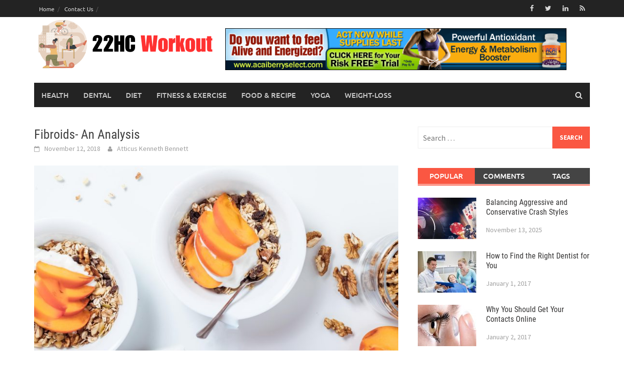

--- FILE ---
content_type: text/html; charset=UTF-8
request_url: http://www.22hcworkout.com/fibroids-an-analysis/
body_size: 47871
content:
<!DOCTYPE html>
<html lang="en-US">
<head>
<meta charset="UTF-8">
<meta name="viewport" content="width=device-width, initial-scale=1">
<link rel="profile" href="http://gmpg.org/xfn/11">
<link rel="pingback" href="http://www.22hcworkout.com/xmlrpc.php">
<title>Fibroids- An Analysis - 22HC Workout</title>
<meta name="description" content="One of the most common tumors that affect women is the fibroids. Also known as uterine myomas, it occurs in the reproductive system of females. Most cases of these tumors remain undiagnosed. Women in the childbearing age who are in the reproductive age group can have this problem. Even the&hellip;">
<meta name="robots" content="index, follow">
<meta name="googlebot" content="index, follow, max-snippet:-1, max-image-preview:large, max-video-preview:-1">
<meta name="bingbot" content="index, follow, max-snippet:-1, max-image-preview:large, max-video-preview:-1">
<link rel="canonical" href="http://www.22hcworkout.com/fibroids-an-analysis/">
<meta property="og:url" content="http://www.22hcworkout.com/fibroids-an-analysis/">
<meta property="og:site_name" content="22HC Workout">
<meta property="og:locale" content="en_US">
<meta property="og:type" content="article">
<meta property="article:author" content="">
<meta property="article:publisher" content="">
<meta property="article:section" content="Health">
<meta property="og:title" content="Fibroids- An Analysis - 22HC Workout">
<meta property="og:description" content="One of the most common tumors that affect women is the fibroids. Also known as uterine myomas, it occurs in the reproductive system of females. Most cases of these tumors remain undiagnosed. Women in the childbearing age who are in the reproductive age group can have this problem. Even the&hellip;">
<meta property="og:image" content="http://www.22hcworkout.com/wp-content/uploads/2023/07/pexels-alexander-mils-2103949-1-scaled.jpg">
<meta property="og:image:width" content="2560">
<meta property="og:image:height" content="1707">
<meta property="fb:pages" content="">
<meta property="fb:admins" content="">
<meta property="fb:app_id" content="">
<meta name="twitter:card" content="summary">
<meta name="twitter:site" content="">
<meta name="twitter:creator" content="">
<meta name="twitter:title" content="Fibroids- An Analysis - 22HC Workout">
<meta name="twitter:description" content="One of the most common tumors that affect women is the fibroids. Also known as uterine myomas, it occurs in the reproductive system of females. Most cases of these tumors remain undiagnosed. Women in the childbearing age who are in the reproductive age group can have this problem. Even the&hellip;">
<meta name="twitter:image" content="http://www.22hcworkout.com/wp-content/uploads/2023/07/pexels-alexander-mils-2103949-1-1024x683.jpg">
<link rel="alternate" type="application/rss+xml" title="22HC Workout &raquo; Feed" href="http://www.22hcworkout.com/feed/" />
<link rel="alternate" type="application/rss+xml" title="22HC Workout &raquo; Comments Feed" href="http://www.22hcworkout.com/comments/feed/" />
<script type="text/javascript">
/* <![CDATA[ */
window._wpemojiSettings = {"baseUrl":"https:\/\/s.w.org\/images\/core\/emoji\/15.0.3\/72x72\/","ext":".png","svgUrl":"https:\/\/s.w.org\/images\/core\/emoji\/15.0.3\/svg\/","svgExt":".svg","source":{"concatemoji":"http:\/\/www.22hcworkout.com\/wp-includes\/js\/wp-emoji-release.min.js?ver=6.5.7"}};
/*! This file is auto-generated */
!function(i,n){var o,s,e;function c(e){try{var t={supportTests:e,timestamp:(new Date).valueOf()};sessionStorage.setItem(o,JSON.stringify(t))}catch(e){}}function p(e,t,n){e.clearRect(0,0,e.canvas.width,e.canvas.height),e.fillText(t,0,0);var t=new Uint32Array(e.getImageData(0,0,e.canvas.width,e.canvas.height).data),r=(e.clearRect(0,0,e.canvas.width,e.canvas.height),e.fillText(n,0,0),new Uint32Array(e.getImageData(0,0,e.canvas.width,e.canvas.height).data));return t.every(function(e,t){return e===r[t]})}function u(e,t,n){switch(t){case"flag":return n(e,"\ud83c\udff3\ufe0f\u200d\u26a7\ufe0f","\ud83c\udff3\ufe0f\u200b\u26a7\ufe0f")?!1:!n(e,"\ud83c\uddfa\ud83c\uddf3","\ud83c\uddfa\u200b\ud83c\uddf3")&&!n(e,"\ud83c\udff4\udb40\udc67\udb40\udc62\udb40\udc65\udb40\udc6e\udb40\udc67\udb40\udc7f","\ud83c\udff4\u200b\udb40\udc67\u200b\udb40\udc62\u200b\udb40\udc65\u200b\udb40\udc6e\u200b\udb40\udc67\u200b\udb40\udc7f");case"emoji":return!n(e,"\ud83d\udc26\u200d\u2b1b","\ud83d\udc26\u200b\u2b1b")}return!1}function f(e,t,n){var r="undefined"!=typeof WorkerGlobalScope&&self instanceof WorkerGlobalScope?new OffscreenCanvas(300,150):i.createElement("canvas"),a=r.getContext("2d",{willReadFrequently:!0}),o=(a.textBaseline="top",a.font="600 32px Arial",{});return e.forEach(function(e){o[e]=t(a,e,n)}),o}function t(e){var t=i.createElement("script");t.src=e,t.defer=!0,i.head.appendChild(t)}"undefined"!=typeof Promise&&(o="wpEmojiSettingsSupports",s=["flag","emoji"],n.supports={everything:!0,everythingExceptFlag:!0},e=new Promise(function(e){i.addEventListener("DOMContentLoaded",e,{once:!0})}),new Promise(function(t){var n=function(){try{var e=JSON.parse(sessionStorage.getItem(o));if("object"==typeof e&&"number"==typeof e.timestamp&&(new Date).valueOf()<e.timestamp+604800&&"object"==typeof e.supportTests)return e.supportTests}catch(e){}return null}();if(!n){if("undefined"!=typeof Worker&&"undefined"!=typeof OffscreenCanvas&&"undefined"!=typeof URL&&URL.createObjectURL&&"undefined"!=typeof Blob)try{var e="postMessage("+f.toString()+"("+[JSON.stringify(s),u.toString(),p.toString()].join(",")+"));",r=new Blob([e],{type:"text/javascript"}),a=new Worker(URL.createObjectURL(r),{name:"wpTestEmojiSupports"});return void(a.onmessage=function(e){c(n=e.data),a.terminate(),t(n)})}catch(e){}c(n=f(s,u,p))}t(n)}).then(function(e){for(var t in e)n.supports[t]=e[t],n.supports.everything=n.supports.everything&&n.supports[t],"flag"!==t&&(n.supports.everythingExceptFlag=n.supports.everythingExceptFlag&&n.supports[t]);n.supports.everythingExceptFlag=n.supports.everythingExceptFlag&&!n.supports.flag,n.DOMReady=!1,n.readyCallback=function(){n.DOMReady=!0}}).then(function(){return e}).then(function(){var e;n.supports.everything||(n.readyCallback(),(e=n.source||{}).concatemoji?t(e.concatemoji):e.wpemoji&&e.twemoji&&(t(e.twemoji),t(e.wpemoji)))}))}((window,document),window._wpemojiSettings);
/* ]]> */
</script>
<style id='wp-emoji-styles-inline-css' type='text/css'>

	img.wp-smiley, img.emoji {
		display: inline !important;
		border: none !important;
		box-shadow: none !important;
		height: 1em !important;
		width: 1em !important;
		margin: 0 0.07em !important;
		vertical-align: -0.1em !important;
		background: none !important;
		padding: 0 !important;
	}
</style>
<link rel='stylesheet' id='wp-block-library-css' href='http://www.22hcworkout.com/wp-includes/css/dist/block-library/style.min.css?ver=6.5.7' type='text/css' media='all' />
<style id='wp-block-library-theme-inline-css' type='text/css'>
.wp-block-audio figcaption{color:#555;font-size:13px;text-align:center}.is-dark-theme .wp-block-audio figcaption{color:#ffffffa6}.wp-block-audio{margin:0 0 1em}.wp-block-code{border:1px solid #ccc;border-radius:4px;font-family:Menlo,Consolas,monaco,monospace;padding:.8em 1em}.wp-block-embed figcaption{color:#555;font-size:13px;text-align:center}.is-dark-theme .wp-block-embed figcaption{color:#ffffffa6}.wp-block-embed{margin:0 0 1em}.blocks-gallery-caption{color:#555;font-size:13px;text-align:center}.is-dark-theme .blocks-gallery-caption{color:#ffffffa6}.wp-block-image figcaption{color:#555;font-size:13px;text-align:center}.is-dark-theme .wp-block-image figcaption{color:#ffffffa6}.wp-block-image{margin:0 0 1em}.wp-block-pullquote{border-bottom:4px solid;border-top:4px solid;color:currentColor;margin-bottom:1.75em}.wp-block-pullquote cite,.wp-block-pullquote footer,.wp-block-pullquote__citation{color:currentColor;font-size:.8125em;font-style:normal;text-transform:uppercase}.wp-block-quote{border-left:.25em solid;margin:0 0 1.75em;padding-left:1em}.wp-block-quote cite,.wp-block-quote footer{color:currentColor;font-size:.8125em;font-style:normal;position:relative}.wp-block-quote.has-text-align-right{border-left:none;border-right:.25em solid;padding-left:0;padding-right:1em}.wp-block-quote.has-text-align-center{border:none;padding-left:0}.wp-block-quote.is-large,.wp-block-quote.is-style-large,.wp-block-quote.is-style-plain{border:none}.wp-block-search .wp-block-search__label{font-weight:700}.wp-block-search__button{border:1px solid #ccc;padding:.375em .625em}:where(.wp-block-group.has-background){padding:1.25em 2.375em}.wp-block-separator.has-css-opacity{opacity:.4}.wp-block-separator{border:none;border-bottom:2px solid;margin-left:auto;margin-right:auto}.wp-block-separator.has-alpha-channel-opacity{opacity:1}.wp-block-separator:not(.is-style-wide):not(.is-style-dots){width:100px}.wp-block-separator.has-background:not(.is-style-dots){border-bottom:none;height:1px}.wp-block-separator.has-background:not(.is-style-wide):not(.is-style-dots){height:2px}.wp-block-table{margin:0 0 1em}.wp-block-table td,.wp-block-table th{word-break:normal}.wp-block-table figcaption{color:#555;font-size:13px;text-align:center}.is-dark-theme .wp-block-table figcaption{color:#ffffffa6}.wp-block-video figcaption{color:#555;font-size:13px;text-align:center}.is-dark-theme .wp-block-video figcaption{color:#ffffffa6}.wp-block-video{margin:0 0 1em}.wp-block-template-part.has-background{margin-bottom:0;margin-top:0;padding:1.25em 2.375em}
</style>
<style id='classic-theme-styles-inline-css' type='text/css'>
/*! This file is auto-generated */
.wp-block-button__link{color:#fff;background-color:#32373c;border-radius:9999px;box-shadow:none;text-decoration:none;padding:calc(.667em + 2px) calc(1.333em + 2px);font-size:1.125em}.wp-block-file__button{background:#32373c;color:#fff;text-decoration:none}
</style>
<style id='global-styles-inline-css' type='text/css'>
body{--wp--preset--color--black: #000000;--wp--preset--color--cyan-bluish-gray: #abb8c3;--wp--preset--color--white: #ffffff;--wp--preset--color--pale-pink: #f78da7;--wp--preset--color--vivid-red: #cf2e2e;--wp--preset--color--luminous-vivid-orange: #ff6900;--wp--preset--color--luminous-vivid-amber: #fcb900;--wp--preset--color--light-green-cyan: #7bdcb5;--wp--preset--color--vivid-green-cyan: #00d084;--wp--preset--color--pale-cyan-blue: #8ed1fc;--wp--preset--color--vivid-cyan-blue: #0693e3;--wp--preset--color--vivid-purple: #9b51e0;--wp--preset--gradient--vivid-cyan-blue-to-vivid-purple: linear-gradient(135deg,rgba(6,147,227,1) 0%,rgb(155,81,224) 100%);--wp--preset--gradient--light-green-cyan-to-vivid-green-cyan: linear-gradient(135deg,rgb(122,220,180) 0%,rgb(0,208,130) 100%);--wp--preset--gradient--luminous-vivid-amber-to-luminous-vivid-orange: linear-gradient(135deg,rgba(252,185,0,1) 0%,rgba(255,105,0,1) 100%);--wp--preset--gradient--luminous-vivid-orange-to-vivid-red: linear-gradient(135deg,rgba(255,105,0,1) 0%,rgb(207,46,46) 100%);--wp--preset--gradient--very-light-gray-to-cyan-bluish-gray: linear-gradient(135deg,rgb(238,238,238) 0%,rgb(169,184,195) 100%);--wp--preset--gradient--cool-to-warm-spectrum: linear-gradient(135deg,rgb(74,234,220) 0%,rgb(151,120,209) 20%,rgb(207,42,186) 40%,rgb(238,44,130) 60%,rgb(251,105,98) 80%,rgb(254,248,76) 100%);--wp--preset--gradient--blush-light-purple: linear-gradient(135deg,rgb(255,206,236) 0%,rgb(152,150,240) 100%);--wp--preset--gradient--blush-bordeaux: linear-gradient(135deg,rgb(254,205,165) 0%,rgb(254,45,45) 50%,rgb(107,0,62) 100%);--wp--preset--gradient--luminous-dusk: linear-gradient(135deg,rgb(255,203,112) 0%,rgb(199,81,192) 50%,rgb(65,88,208) 100%);--wp--preset--gradient--pale-ocean: linear-gradient(135deg,rgb(255,245,203) 0%,rgb(182,227,212) 50%,rgb(51,167,181) 100%);--wp--preset--gradient--electric-grass: linear-gradient(135deg,rgb(202,248,128) 0%,rgb(113,206,126) 100%);--wp--preset--gradient--midnight: linear-gradient(135deg,rgb(2,3,129) 0%,rgb(40,116,252) 100%);--wp--preset--font-size--small: 13px;--wp--preset--font-size--medium: 20px;--wp--preset--font-size--large: 36px;--wp--preset--font-size--x-large: 42px;--wp--preset--spacing--20: 0.44rem;--wp--preset--spacing--30: 0.67rem;--wp--preset--spacing--40: 1rem;--wp--preset--spacing--50: 1.5rem;--wp--preset--spacing--60: 2.25rem;--wp--preset--spacing--70: 3.38rem;--wp--preset--spacing--80: 5.06rem;--wp--preset--shadow--natural: 6px 6px 9px rgba(0, 0, 0, 0.2);--wp--preset--shadow--deep: 12px 12px 50px rgba(0, 0, 0, 0.4);--wp--preset--shadow--sharp: 6px 6px 0px rgba(0, 0, 0, 0.2);--wp--preset--shadow--outlined: 6px 6px 0px -3px rgba(255, 255, 255, 1), 6px 6px rgba(0, 0, 0, 1);--wp--preset--shadow--crisp: 6px 6px 0px rgba(0, 0, 0, 1);}:where(.is-layout-flex){gap: 0.5em;}:where(.is-layout-grid){gap: 0.5em;}body .is-layout-flex{display: flex;}body .is-layout-flex{flex-wrap: wrap;align-items: center;}body .is-layout-flex > *{margin: 0;}body .is-layout-grid{display: grid;}body .is-layout-grid > *{margin: 0;}:where(.wp-block-columns.is-layout-flex){gap: 2em;}:where(.wp-block-columns.is-layout-grid){gap: 2em;}:where(.wp-block-post-template.is-layout-flex){gap: 1.25em;}:where(.wp-block-post-template.is-layout-grid){gap: 1.25em;}.has-black-color{color: var(--wp--preset--color--black) !important;}.has-cyan-bluish-gray-color{color: var(--wp--preset--color--cyan-bluish-gray) !important;}.has-white-color{color: var(--wp--preset--color--white) !important;}.has-pale-pink-color{color: var(--wp--preset--color--pale-pink) !important;}.has-vivid-red-color{color: var(--wp--preset--color--vivid-red) !important;}.has-luminous-vivid-orange-color{color: var(--wp--preset--color--luminous-vivid-orange) !important;}.has-luminous-vivid-amber-color{color: var(--wp--preset--color--luminous-vivid-amber) !important;}.has-light-green-cyan-color{color: var(--wp--preset--color--light-green-cyan) !important;}.has-vivid-green-cyan-color{color: var(--wp--preset--color--vivid-green-cyan) !important;}.has-pale-cyan-blue-color{color: var(--wp--preset--color--pale-cyan-blue) !important;}.has-vivid-cyan-blue-color{color: var(--wp--preset--color--vivid-cyan-blue) !important;}.has-vivid-purple-color{color: var(--wp--preset--color--vivid-purple) !important;}.has-black-background-color{background-color: var(--wp--preset--color--black) !important;}.has-cyan-bluish-gray-background-color{background-color: var(--wp--preset--color--cyan-bluish-gray) !important;}.has-white-background-color{background-color: var(--wp--preset--color--white) !important;}.has-pale-pink-background-color{background-color: var(--wp--preset--color--pale-pink) !important;}.has-vivid-red-background-color{background-color: var(--wp--preset--color--vivid-red) !important;}.has-luminous-vivid-orange-background-color{background-color: var(--wp--preset--color--luminous-vivid-orange) !important;}.has-luminous-vivid-amber-background-color{background-color: var(--wp--preset--color--luminous-vivid-amber) !important;}.has-light-green-cyan-background-color{background-color: var(--wp--preset--color--light-green-cyan) !important;}.has-vivid-green-cyan-background-color{background-color: var(--wp--preset--color--vivid-green-cyan) !important;}.has-pale-cyan-blue-background-color{background-color: var(--wp--preset--color--pale-cyan-blue) !important;}.has-vivid-cyan-blue-background-color{background-color: var(--wp--preset--color--vivid-cyan-blue) !important;}.has-vivid-purple-background-color{background-color: var(--wp--preset--color--vivid-purple) !important;}.has-black-border-color{border-color: var(--wp--preset--color--black) !important;}.has-cyan-bluish-gray-border-color{border-color: var(--wp--preset--color--cyan-bluish-gray) !important;}.has-white-border-color{border-color: var(--wp--preset--color--white) !important;}.has-pale-pink-border-color{border-color: var(--wp--preset--color--pale-pink) !important;}.has-vivid-red-border-color{border-color: var(--wp--preset--color--vivid-red) !important;}.has-luminous-vivid-orange-border-color{border-color: var(--wp--preset--color--luminous-vivid-orange) !important;}.has-luminous-vivid-amber-border-color{border-color: var(--wp--preset--color--luminous-vivid-amber) !important;}.has-light-green-cyan-border-color{border-color: var(--wp--preset--color--light-green-cyan) !important;}.has-vivid-green-cyan-border-color{border-color: var(--wp--preset--color--vivid-green-cyan) !important;}.has-pale-cyan-blue-border-color{border-color: var(--wp--preset--color--pale-cyan-blue) !important;}.has-vivid-cyan-blue-border-color{border-color: var(--wp--preset--color--vivid-cyan-blue) !important;}.has-vivid-purple-border-color{border-color: var(--wp--preset--color--vivid-purple) !important;}.has-vivid-cyan-blue-to-vivid-purple-gradient-background{background: var(--wp--preset--gradient--vivid-cyan-blue-to-vivid-purple) !important;}.has-light-green-cyan-to-vivid-green-cyan-gradient-background{background: var(--wp--preset--gradient--light-green-cyan-to-vivid-green-cyan) !important;}.has-luminous-vivid-amber-to-luminous-vivid-orange-gradient-background{background: var(--wp--preset--gradient--luminous-vivid-amber-to-luminous-vivid-orange) !important;}.has-luminous-vivid-orange-to-vivid-red-gradient-background{background: var(--wp--preset--gradient--luminous-vivid-orange-to-vivid-red) !important;}.has-very-light-gray-to-cyan-bluish-gray-gradient-background{background: var(--wp--preset--gradient--very-light-gray-to-cyan-bluish-gray) !important;}.has-cool-to-warm-spectrum-gradient-background{background: var(--wp--preset--gradient--cool-to-warm-spectrum) !important;}.has-blush-light-purple-gradient-background{background: var(--wp--preset--gradient--blush-light-purple) !important;}.has-blush-bordeaux-gradient-background{background: var(--wp--preset--gradient--blush-bordeaux) !important;}.has-luminous-dusk-gradient-background{background: var(--wp--preset--gradient--luminous-dusk) !important;}.has-pale-ocean-gradient-background{background: var(--wp--preset--gradient--pale-ocean) !important;}.has-electric-grass-gradient-background{background: var(--wp--preset--gradient--electric-grass) !important;}.has-midnight-gradient-background{background: var(--wp--preset--gradient--midnight) !important;}.has-small-font-size{font-size: var(--wp--preset--font-size--small) !important;}.has-medium-font-size{font-size: var(--wp--preset--font-size--medium) !important;}.has-large-font-size{font-size: var(--wp--preset--font-size--large) !important;}.has-x-large-font-size{font-size: var(--wp--preset--font-size--x-large) !important;}
.wp-block-navigation a:where(:not(.wp-element-button)){color: inherit;}
:where(.wp-block-post-template.is-layout-flex){gap: 1.25em;}:where(.wp-block-post-template.is-layout-grid){gap: 1.25em;}
:where(.wp-block-columns.is-layout-flex){gap: 2em;}:where(.wp-block-columns.is-layout-grid){gap: 2em;}
.wp-block-pullquote{font-size: 1.5em;line-height: 1.6;}
</style>
<link rel='stylesheet' id='contact-form-7-css' href='http://www.22hcworkout.com/wp-content/plugins/contact-form-7/includes/css/styles.css?ver=5.9.4' type='text/css' media='all' />
<link rel='stylesheet' id='awaken-font-awesome-css' href='http://www.22hcworkout.com/wp-content/themes/awaken/css/font-awesome.min.css?ver=4.4.0' type='text/css' media='all' />
<link rel='stylesheet' id='bootstrap.css-css' href='http://www.22hcworkout.com/wp-content/themes/awaken/css/bootstrap.min.css?ver=all' type='text/css' media='all' />
<link rel='stylesheet' id='awaken-style-css' href='http://www.22hcworkout.com/wp-content/themes/awaken/style.css?ver=6.5.7' type='text/css' media='all' />
<link rel='stylesheet' id='awaken-fonts-css' href='http://www.22hcworkout.com/wp-content/themes/awaken/css/fonts.css' type='text/css' media='all' />
<link rel='stylesheet' id='add-flex-css-css' href='http://www.22hcworkout.com/wp-content/themes/awaken/css/flexslider.css?ver=6.5.7' type='text/css' media='screen' />
<script type="text/javascript" src="http://www.22hcworkout.com/wp-includes/js/jquery/jquery.min.js?ver=3.7.1" id="jquery-core-js"></script>
<script type="text/javascript" src="http://www.22hcworkout.com/wp-includes/js/jquery/jquery-migrate.min.js?ver=3.4.1" id="jquery-migrate-js"></script>
<script type="text/javascript" src="http://www.22hcworkout.com/wp-content/themes/awaken/js/scripts.js?ver=6.5.7" id="awaken-scripts-js"></script>
<!--[if lt IE 9]>
<script type="text/javascript" src="http://www.22hcworkout.com/wp-content/themes/awaken/js/respond.min.js?ver=6.5.7" id="respond-js"></script>
<![endif]-->
<!--[if lt IE 9]>
<script type="text/javascript" src="http://www.22hcworkout.com/wp-content/themes/awaken/js/html5shiv.js?ver=6.5.7" id="html5shiv-js"></script>
<![endif]-->
<link rel="https://api.w.org/" href="http://www.22hcworkout.com/wp-json/" /><link rel="alternate" type="application/json" href="http://www.22hcworkout.com/wp-json/wp/v2/posts/2031" /><link rel="EditURI" type="application/rsd+xml" title="RSD" href="http://www.22hcworkout.com/xmlrpc.php?rsd" />
<meta name="generator" content="WordPress 6.5.7" />
<link rel='shortlink' href='http://www.22hcworkout.com/?p=2031' />
<link rel="alternate" type="application/json+oembed" href="http://www.22hcworkout.com/wp-json/oembed/1.0/embed?url=http%3A%2F%2Fwww.22hcworkout.com%2Ffibroids-an-analysis%2F" />
<link rel="alternate" type="text/xml+oembed" href="http://www.22hcworkout.com/wp-json/oembed/1.0/embed?url=http%3A%2F%2Fwww.22hcworkout.com%2Ffibroids-an-analysis%2F&#038;format=xml" />
<style></style><link rel="icon" href="http://www.22hcworkout.com/wp-content/uploads/2024/06/cropped-22HC-Workout-e1719434626433-32x32.png" sizes="32x32" />
<link rel="icon" href="http://www.22hcworkout.com/wp-content/uploads/2024/06/cropped-22HC-Workout-e1719434626433-192x192.png" sizes="192x192" />
<link rel="apple-touch-icon" href="http://www.22hcworkout.com/wp-content/uploads/2024/06/cropped-22HC-Workout-e1719434626433-180x180.png" />
<meta name="msapplication-TileImage" content="http://www.22hcworkout.com/wp-content/uploads/2024/06/cropped-22HC-Workout-e1719434626433-270x270.png" />
</head>

<body class="post-template-default single single-post postid-2031 single-format-standard wp-embed-responsive">
<div id="page" class="hfeed site">
	<a class="skip-link screen-reader-text" href="#content">Skip to content</a>
	<header id="masthead" class="site-header" role="banner">
		
		
		<div class="top-nav">
			<div class="container">
				<div class="row">
										<div class="col-xs-12 col-sm-6 col-md-8 ">
													<nav id="top-navigation" class="top-navigation" role="navigation">
								<div class="menu-tooo-container"><ul id="menu-tooo" class="menu"><li id="menu-item-78" class="menu-item menu-item-type-custom menu-item-object-custom menu-item-78"><a href="http://22hcworkout.com/">Home</a></li>
<li id="menu-item-77" class="menu-item menu-item-type-post_type menu-item-object-page menu-item-77"><a href="http://www.22hcworkout.com/contact-us/">Contact Us</a></li>
</ul></div>							</nav><!-- #site-navigation -->	
							<a href="#" class="navbutton" id="top-nav-button">Top Menu</a>
							<div class="responsive-topnav"></div>
									
					</div><!-- col-xs-12 col-sm-6 col-md-8 -->
					<div class="col-xs-12 col-sm-6 col-md-4">
						
	<div class="asocial-area">
			<span class="asocial-icon facebook"><a href="http://facebook.com" target="_blank"><i class="fa fa-facebook"></i></a></span>
				<span class="asocial-icon twitter"><a href="http://twitter.com" target="_blank"><i class="fa fa-twitter"></i></a></span>
				<span class="asocial-icon linkedin"><a href="http://linkedin,com" target="_blank"><i class="fa fa-linkedin"></i></a></span>
					<span class="asocial-icon rss"><a href="http://rss.com" target="_blank"><i class="fa fa-rss"></i></a></span>
				</div>
	
					</div><!-- col-xs-12 col-sm-6 col-md-4 -->
				</div><!-- row -->
			</div><!-- .container -->
		</div>
	
	<div class="site-branding">
		<div class="container">
			<div class="site-brand-container">
										<div class="site-logo">
							<a href="http://www.22hcworkout.com/" rel="home"><img src="http://www.22hcworkout.com/wp-content/uploads/2024/06/22HC-Workout-e1719434626433.png" alt="22HC Workout"></a>
						</div>
								</div><!-- .site-brand-container -->
							<div class="header-ad-area">
					<div id="secondary" class="widget-area" role="complementary">
						<aside id="text-3" class="widget widget_text">			<div class="textwidget"><img src="http://22hcworkout.com/wp-content/uploads/2017/05/7s728.gif" alt="" width="700" height="90" class="alignnone size-full wp-image-81" />
</div>
		</aside>					</div><!-- #secondary -->
				</div><!--.header-ad-area-->
						
		</div>
	</div>

	<div class="container">
		<div class="awaken-navigation-container">
			<nav id="site-navigation" class="main-navigation cl-effect-10" role="navigation">
				<div class="menu-home-container"><ul id="menu-home" class="menu"><li id="menu-item-65" class="menu-item menu-item-type-taxonomy menu-item-object-category current-post-ancestor current-menu-parent current-post-parent menu-item-65"><a href="http://www.22hcworkout.com/category/health/">Health</a></li>
<li id="menu-item-66" class="menu-item menu-item-type-taxonomy menu-item-object-category menu-item-66"><a href="http://www.22hcworkout.com/category/dental/">Dental</a></li>
<li id="menu-item-67" class="menu-item menu-item-type-taxonomy menu-item-object-category menu-item-67"><a href="http://www.22hcworkout.com/category/diet/">Diet</a></li>
<li id="menu-item-68" class="menu-item menu-item-type-taxonomy menu-item-object-category menu-item-68"><a href="http://www.22hcworkout.com/category/fitness-exercise/">Fitness &#038; Exercise</a></li>
<li id="menu-item-69" class="menu-item menu-item-type-taxonomy menu-item-object-category menu-item-69"><a href="http://www.22hcworkout.com/category/food-recipe/">Food &#038; Recipe</a></li>
<li id="menu-item-70" class="menu-item menu-item-type-taxonomy menu-item-object-category menu-item-70"><a href="http://www.22hcworkout.com/category/yoga/">Yoga</a></li>
<li id="menu-item-71" class="menu-item menu-item-type-taxonomy menu-item-object-category menu-item-71"><a href="http://www.22hcworkout.com/category/weight-loss/">Weight-Loss</a></li>
</ul></div>			</nav><!-- #site-navigation -->
			<a href="#" class="navbutton" id="main-nav-button">Main Menu</a>
			<div class="responsive-mainnav"></div>

							<div class="awaken-search-button-icon"></div>
				<div class="awaken-search-box-container">
					<div class="awaken-search-box">
						<form action="http://www.22hcworkout.com/" id="awaken-search-form" method="get">
							<input type="text" value="" name="s" id="s" />
							<input type="submit" value="Search" />
						</form>
					</div><!-- th-search-box -->
				</div><!-- .th-search-box-container -->
			
		</div><!-- .awaken-navigation-container-->
	</div><!-- .container -->
	</header><!-- #masthead -->

	<div id="content" class="site-content">
		<div class="container">

	<div class="row">
<div class="col-xs-12 col-sm-12 col-md-8 ">
	<div id="primary" class="content-area">
		<main id="main" class="site-main" role="main">

		
			
<article id="post-2031" class="post-2031 post type-post status-publish format-standard has-post-thumbnail hentry category-health">
	<header class="single-entry-header">
		<h1 class="single-entry-title entry-title">Fibroids- An Analysis</h1>
		<div class="single-entry-meta">
			<span class="posted-on"><a href="http://www.22hcworkout.com/fibroids-an-analysis/" rel="bookmark"><time class="entry-date published updated" datetime="2018-11-12T09:49:40+00:00">November 12, 2018</time></a></span><span class="byline"><span class="author vcard"><a class="url fn n" href="http://www.22hcworkout.com/author/admin/">Atticus Kenneth Bennett</a></span></span>					</div><!-- .entry-meta -->
	</header><!-- .entry-header -->

				<div class="article-featured-image">
				<img width="752" height="440" src="http://www.22hcworkout.com/wp-content/uploads/2023/07/pexels-alexander-mils-2103949-1-752x440.jpg" class="attachment-featured-slider size-featured-slider wp-post-image" alt="" decoding="async" fetchpriority="high" />			</div>
			
	<div class="entry-content">
		<p style="text-align: justify;"><span style="font-weight: 400;">One of the most common tumors that affect women is the </span><a href="http://www.goodbyefibroids.com"><b>fibroids</b></a><span style="font-weight: 400;">. Also known as uterine myomas, it occurs in the reproductive system of females. Most cases of these tumors remain undiagnosed. Women in the childbearing age who are in the reproductive age group can have this problem. Even the women who are of premenopausal age are reported to have the problem. The cause of the tumor is not certain. However, it is believed that estrogen causes an uncontrolled growth of uterus cells and this leads to the tumor. There are very high amounts of estrogen in premenopausal women so they have a high risk of the problem. Obesity also increases this risk.</span></p>
<p style="text-align: justify;"><span style="font-weight: 400;">Visit goodbyefibroids web portal to know more about the disorder. The problem of reproductive tumor in the uterus may not show any symptom. Usually, there are symptoms like heavy bleeding during menstruation, pain in the back and pelvic area, and abnormal bleeding between two menstrual cycles. Thus, if women notice any of these symptoms, they should get it checked immediately. There can be frequent urination and painful intercourse. </span></p>
<p style="text-align: justify;"><span style="font-weight: 400;">The diagnosis is made by doing some tests like x-ray, ultrasonography, MRI, hysterectomy, blood tests, and some other medical examination procedures. Endometrial biopsy also helps in detecting the disease. Several treatments are available for the treatment of the disorder. The surgeon may remove the whole uterus. If women want to be pregnant in the future, only the tumor is removed surgically without removing the uterus. The treatment may involve shrinking of the tumor. Anti-hormonal agents may be prescribed to the patient. </span></p>
<p style="text-align: justify;"><span style="font-weight: 400;">Minimally invasive treatment is also done for fibroids that involve blocking of the arteries going to the tumor that help in the cutting off blood supply to it. </span><a href="http://www.goodbyefibroids.com"><b>Goodbyefibroids</b></a><span style="font-weight: 400;"> helps in finding a good treatment for women who suffer from the tumor. Visit the web portal to get more information about facts and treatment of the disease.</span></p>
<p><img decoding="async" class="aligncenter" src="http://www.goodbyefibroids.com/wp-content/uploads/2018/07/Pic-Fibroid-Facts.jpg" width="649" height="1272" /></p>
			</div><!-- .entry-content -->

	<footer class="single-entry-footer">
		<div class="categorized-under">Posted Under</div><div class="awaken-category-list"><a href="http://www.22hcworkout.com/category/health/" rel="category tag">Health</a></div><div class="clearfix"></div>
	</footer><!-- .entry-footer -->
</article><!-- #post-## -->

				<nav class="navigation post-navigation" role="navigation">
		<h2 class="screen-reader-text">Post navigation</h2>
		<div class="nav-links">
			<div class="nav-previous"><a href="http://www.22hcworkout.com/reusing-for-the-benefit-of-all/" rel="prev">Reusing for the Benefit of All</a></div><div class="nav-next"><a href="http://www.22hcworkout.com/cbd-one-of-the-best-discoveries-in-the-field-of-medical-science/" rel="next">CBD – one of the best discoveries in the field of medical science</a></div>		</div><!-- .nav-links -->
	</nav><!-- .navigation -->
	
			
		
		</main><!-- #main -->
	</div><!-- #primary -->
</div><!-- .bootstrap cols -->
<div class="col-xs-12 col-sm-6 col-md-4">
	
<div id="secondary" class="main-widget-area" role="complementary">
	<aside id="search-2" class="widget widget_search"><form role="search" method="get" class="search-form" action="http://www.22hcworkout.com/">
				<label>
					<span class="screen-reader-text">Search for:</span>
					<input type="search" class="search-field" placeholder="Search &hellip;" value="" name="s" />
				</label>
				<input type="submit" class="search-submit" value="Search" />
			</form></aside><aside id="awaken_tabbed_widget-2" class="widget widget_awaken_tabbed_widget">
<ul class="nav nav-tabs" id="awt-widget">
	<li><a href="#awaken-popular" role="tab" data-toggle="tab">Popular</a></li>
	<li><a href="#awaken-comments" role="tab" data-toggle="tab">Comments</a></li>
	<li><a href="#awaken-tags" role="tab" data-toggle="tab">Tags</a></li>
</ul>

<div class="tab-content">
	<div class="tab-pane fade active in" id="awaken-popular">
						<div class="ams-post">
					<div class="ams-thumb">
													<a href="http://www.22hcworkout.com/balancing-aggressive-and-conservative-crash-styles/" title="Balancing Aggressive and Conservative Crash Styles"><img width="120" height="85" src="http://www.22hcworkout.com/wp-content/uploads/2025/11/casino-120x85.webp" class="attachment-small-thumb size-small-thumb wp-post-image" alt="" title="Balancing Aggressive and Conservative Crash Styles" decoding="async" loading="lazy" /></a>
											</div>
					<div class="ams-details">
						<h3 class="ams-title"><a href="http://www.22hcworkout.com/balancing-aggressive-and-conservative-crash-styles/" rel="bookmark">Balancing Aggressive and Conservative Crash Styles</a></h3>						<p class="ams-meta">November 13, 2025</p>
					</div>
				</div>
							<div class="ams-post">
					<div class="ams-thumb">
													<a href="http://www.22hcworkout.com/how-to-find-the-right-dentist-for-you/" title="How to Find the Right Dentist for You"><img width="120" height="85" src="http://www.22hcworkout.com/wp-content/uploads/2018/06/12101997-1-120x85.jpg" class="attachment-small-thumb size-small-thumb wp-post-image" alt="" title="How to Find the Right Dentist for You" decoding="async" loading="lazy" /></a>
											</div>
					<div class="ams-details">
						<h3 class="ams-title"><a href="http://www.22hcworkout.com/how-to-find-the-right-dentist-for-you/" rel="bookmark">How to Find the Right Dentist for You</a></h3>						<p class="ams-meta">January 1, 2017</p>
					</div>
				</div>
							<div class="ams-post">
					<div class="ams-thumb">
													<a href="http://www.22hcworkout.com/why-you-should-get-your-contacts-online/" title="Why You Should Get Your Contacts Online"><img width="120" height="85" src="http://www.22hcworkout.com/wp-content/uploads/2017/01/Img-97-jpeg-120x85.jpg" class="attachment-small-thumb size-small-thumb wp-post-image" alt="" title="Why You Should Get Your Contacts Online" decoding="async" loading="lazy" /></a>
											</div>
					<div class="ams-details">
						<h3 class="ams-title"><a href="http://www.22hcworkout.com/why-you-should-get-your-contacts-online/" rel="bookmark">Why You Should Get Your Contacts Online</a></h3>						<p class="ams-meta">January 2, 2017</p>
					</div>
				</div>
							<div class="ams-post">
					<div class="ams-thumb">
													<a href="http://www.22hcworkout.com/why-your-child-may-need-a-hearing-specialist/" title="Why Your Child May Need A Hearing Specialist"><img width="120" height="85" src="http://www.22hcworkout.com/wp-content/uploads/2018/09/fffaaaa-4-120x85.png" class="attachment-small-thumb size-small-thumb wp-post-image" alt="" title="Why Your Child May Need A Hearing Specialist" decoding="async" loading="lazy" /></a>
											</div>
					<div class="ams-details">
						<h3 class="ams-title"><a href="http://www.22hcworkout.com/why-your-child-may-need-a-hearing-specialist/" rel="bookmark">Why Your Child May Need A Hearing Specialist</a></h3>						<p class="ams-meta">March 5, 2017</p>
					</div>
				</div>
							<div class="ams-post">
					<div class="ams-thumb">
													<a href="http://www.22hcworkout.com/5-secrets-of-bodybuilding-for-beginners-to-get-stronger-muscles/" title="5 Secrets of Bodybuilding for Beginners to Get Stronger Muscles"><img width="120" height="85" src="http://www.22hcworkout.com/wp-content/uploads/2017/07/0-3-120x85.jpg" class="attachment-small-thumb size-small-thumb wp-post-image" alt="" title="5 Secrets of Bodybuilding for Beginners to Get Stronger Muscles" decoding="async" loading="lazy" /></a>
											</div>
					<div class="ams-details">
						<h3 class="ams-title"><a href="http://www.22hcworkout.com/5-secrets-of-bodybuilding-for-beginners-to-get-stronger-muscles/" rel="bookmark">5 Secrets of Bodybuilding for Beginners to Get Stronger Muscles</a></h3>						<p class="ams-meta">March 31, 2017</p>
					</div>
				</div>
							<div class="ams-post">
					<div class="ams-thumb">
													<a href="http://www.22hcworkout.com/vaginal-tightening-and-its-relation-with-female-sexual-health/" title="Vaginal Tightening and Its Relation With Female Sexual Health"><img width="120" height="85" src="http://www.22hcworkout.com/wp-content/uploads/2017/05/health-120x85.jpg" class="attachment-small-thumb size-small-thumb wp-post-image" alt="" title="Vaginal Tightening and Its Relation With Female Sexual Health" decoding="async" loading="lazy" /></a>
											</div>
					<div class="ams-details">
						<h3 class="ams-title"><a href="http://www.22hcworkout.com/vaginal-tightening-and-its-relation-with-female-sexual-health/" rel="bookmark">Vaginal Tightening and Its Relation With Female Sexual Health</a></h3>						<p class="ams-meta">May 29, 2017</p>
					</div>
				</div>
							<div class="ams-post">
					<div class="ams-thumb">
													<a href="http://www.22hcworkout.com/be-proactive-about-your-heart-health/" title="Be Proactive About Your Heart Health"><img width="120" height="85" src="http://www.22hcworkout.com/wp-content/uploads/2017/05/healthy-120x85.jpg" class="attachment-small-thumb size-small-thumb wp-post-image" alt="" title="Be Proactive About Your Heart Health" decoding="async" loading="lazy" /></a>
											</div>
					<div class="ams-details">
						<h3 class="ams-title"><a href="http://www.22hcworkout.com/be-proactive-about-your-heart-health/" rel="bookmark">Be Proactive About Your Heart Health</a></h3>						<p class="ams-meta">May 29, 2017</p>
					</div>
				</div>
							<div class="ams-post">
					<div class="ams-thumb">
													<a href="http://www.22hcworkout.com/restorative-dental-surgery-information/" title="Restorative Dental Surgery Information"><img width="120" height="85" src="http://www.22hcworkout.com/wp-content/uploads/2017/05/Dental-120x85.jpg" class="attachment-small-thumb size-small-thumb wp-post-image" alt="" title="Restorative Dental Surgery Information" decoding="async" loading="lazy" /></a>
											</div>
					<div class="ams-details">
						<h3 class="ams-title"><a href="http://www.22hcworkout.com/restorative-dental-surgery-information/" rel="bookmark">Restorative Dental Surgery Information</a></h3>						<p class="ams-meta">May 29, 2017</p>
					</div>
				</div>
				</div><!-- .tab-pane #awaken-popular -->

	<div class="tab-pane fade" id="awaken-comments">
	No comments found.


</div><!-- .tab-pane #awaken-comments -->
	<div class="tab-pane fade" id="awaken-tags">
		    
					<span><a href="http://www.22hcworkout.com/tag/1win/">1win</a></span>           
					    
					<span><a href="http://www.22hcworkout.com/tag/1win-az/">1win AZ</a></span>           
					    
					<span><a href="http://www.22hcworkout.com/tag/body-redesigning/">Body Redesigning</a></span>           
					    
					<span><a href="http://www.22hcworkout.com/tag/body-redesigning-and-sculpting-fast/">Body Redesigning and Sculpting Fast</a></span>           
					    
					<span><a href="http://www.22hcworkout.com/tag/body-redesigning-supplements/">Body Redesigning Supplements</a></span>           
					    
					<span><a href="http://www.22hcworkout.com/tag/easy-tips-for-body-redesigning/">Easy Tips for Body Redesigning</a></span>           
					    
					<span><a href="http://www.22hcworkout.com/tag/exercise-for-body-redesigning/">Exercise for Body Redesigning</a></span>           
					    
					<span><a href="http://www.22hcworkout.com/tag/gain-muscles/">gain muscles.</a></span>           
					    
					<span><a href="http://www.22hcworkout.com/tag/get-fit/">get fit</a></span>           
					    
					<span><a href="http://www.22hcworkout.com/tag/gym-in-bradford/">gym in bradford</a></span>           
					    
					<span><a href="http://www.22hcworkout.com/tag/pinup/">pinup</a></span>           
					    
					<span><a href="http://www.22hcworkout.com/tag/pinup-az/">pinup AZ</a></span>           
					    
					<span><a href="http://www.22hcworkout.com/tag/sculpting-fast/">Sculpting Fast</a></span>           
					    
					<span><a href="http://www.22hcworkout.com/tag/tips-and-techniques-body-redesigning/">tips and techniques Body Redesigning</a></span>           
					    
					<span><a href="http://www.22hcworkout.com/tag/tips-for-body-redesigning/">Tips for Body Redesigning</a></span>           
						</div><!-- .tab-pane #awaken-tags-->
</div><!-- .tab-content -->		

</aside>
		<aside id="recent-posts-2" class="widget widget_recent_entries">
		<div class="widget-title-container"><h3 class="widget-title">Recent Posts</h3></div>
		<ul>
											<li>
					<a href="http://www.22hcworkout.com/balancing-aggressive-and-conservative-crash-styles/">Balancing Aggressive and Conservative Crash Styles</a>
									</li>
											<li>
					<a href="http://www.22hcworkout.com/where-can-bitcoin-roulette-live-universal-alignment-flourish/">Where can bitcoin roulette live universal alignment flourish?</a>
									</li>
											<li>
					<a href="http://www.22hcworkout.com/luxury-surf-camp-combining-style-and-waves/">Luxury Surf Camp: Combining Style and Waves</a>
									</li>
											<li>
					<a href="http://www.22hcworkout.com/how-can-men-remain-fitting-even-in-their-40s/">How Can Men Remain Fitting Even In Their 40s?</a>
									</li>
											<li>
					<a href="http://www.22hcworkout.com/upcoming-sports-card-shows-near-me-helping-collectors-find-local-trading-events-and-discover-new-collectibles/">Upcoming Sports Card Shows Near Me Helping Collectors Find Local Trading Events and Discover New Collectibles</a>
									</li>
					</ul>

		</aside><aside id="text-2" class="widget widget_text">			<div class="textwidget"><img class="alignnone size-large wp-image-80" src="http://22hcworkout.com/wp-content/uploads/2017/05/7b12aaa6a236e112fc6a5427982d1a32-544x1024.jpg" alt="" width="300" height="600" /></div>
		</aside><aside id="categories-2" class="widget widget_categories"><div class="widget-title-container"><h3 class="widget-title">Categories</h3></div>
			<ul>
					<li class="cat-item cat-item-212"><a href="http://www.22hcworkout.com/category/adventure/">adventure</a>
</li>
	<li class="cat-item cat-item-19"><a href="http://www.22hcworkout.com/category/backpain/">Backpain</a>
</li>
	<li class="cat-item cat-item-29"><a href="http://www.22hcworkout.com/category/business/">BUSINESS</a>
</li>
	<li class="cat-item cat-item-30"><a href="http://www.22hcworkout.com/category/casino/">casino</a>
</li>
	<li class="cat-item cat-item-2"><a href="http://www.22hcworkout.com/category/dental/">Dental</a>
</li>
	<li class="cat-item cat-item-3"><a href="http://www.22hcworkout.com/category/diet/">Diet</a>
</li>
	<li class="cat-item cat-item-209"><a href="http://www.22hcworkout.com/category/education/">Education</a>
</li>
	<li class="cat-item cat-item-4"><a href="http://www.22hcworkout.com/category/fitness-exercise/">Fitness &amp; Exercise</a>
</li>
	<li class="cat-item cat-item-5"><a href="http://www.22hcworkout.com/category/food-recipe/">Food &amp; Recipe</a>
</li>
	<li class="cat-item cat-item-211"><a href="http://www.22hcworkout.com/category/game/">game</a>
</li>
	<li class="cat-item cat-item-11"><a href="http://www.22hcworkout.com/category/hair-loss/">Hair Loss</a>
</li>
	<li class="cat-item cat-item-1"><a href="http://www.22hcworkout.com/category/health/">Health</a>
</li>
	<li class="cat-item cat-item-10"><a href="http://www.22hcworkout.com/category/skin-care/">Skin Care</a>
</li>
	<li class="cat-item cat-item-210"><a href="http://www.22hcworkout.com/category/streaming/">Streaming</a>
</li>
	<li class="cat-item cat-item-7"><a href="http://www.22hcworkout.com/category/weight-loss/">Weight-Loss</a>
</li>
	<li class="cat-item cat-item-6"><a href="http://www.22hcworkout.com/category/yoga/">Yoga</a>
</li>
			</ul>

			</aside></div><!-- #secondary -->
</div><!-- .bootstrap cols -->
</div><!-- .row -->
		</div><!-- container -->
	</div><!-- #content -->

	<footer id="colophon" class="site-footer" role="contentinfo">
		<div class="container">
			<div class="row">
				<div class="footer-widget-area">
					<div class="col-md-4">
						<div class="left-footer">
							<div class="widget-area" role="complementary">
								<aside id="text-4" class="widget widget_text"><h3 class="footer-widget-title">Acne</h3>			<div class="textwidget"><img src="http://22hcworkout.com/wp-content/uploads/2017/05/acne300.jpg" alt="" width="300" height="300" class="alignnone size-full wp-image-83" />

</div>
		</aside>							</div><!-- .widget-area -->
						</div>
					</div>
					
					<div class="col-md-4">
						<div class="mid-footer">
							<div class="widget-area" role="complementary">
								
															</div><!-- .widget-area -->						
						</div>
					</div>

					<div class="col-md-4">
						<div class="right-footer">
							<div class="widget-area" role="complementary">
								
															</div><!-- .widget-area -->				
						</div>
					</div>						
				</div><!-- .footer-widget-area -->
			</div><!-- .row -->
		</div><!-- .container -->	

		<div class="footer-site-info">	
			<div class="container">
				<div class="row">
					<div class="col-xs-12 col-md-6 col-sm-6 awfl">
						Copyright 22HC Workout. All rights reserved.					</div>
					<div class="col-xs-12 col-md-6 col-sm-6 awfr">
						<div class="th-copyright">
							Proudly powered by <a href="http://wordpress.org" target="_blank" title="WordPress">WordPress</a>.							<span class="sep"> | </span>
							Theme: Awaken by <a href="http://themezhut.com/themes/awaken" target="_blank" rel="designer">ThemezHut</a>.						</div>
					</div>
				</div><!-- .row -->
			</div><!-- .container -->
		</div><!-- .site-info -->
	</footer><!-- #colophon -->
</div><!-- #page -->

<script type="text/javascript" src="http://www.22hcworkout.com/wp-content/plugins/contact-form-7/includes/swv/js/index.js?ver=5.9.4" id="swv-js"></script>
<script type="text/javascript" id="contact-form-7-js-extra">
/* <![CDATA[ */
var wpcf7 = {"api":{"root":"http:\/\/www.22hcworkout.com\/wp-json\/","namespace":"contact-form-7\/v1"}};
/* ]]> */
</script>
<script type="text/javascript" src="http://www.22hcworkout.com/wp-content/plugins/contact-form-7/includes/js/index.js?ver=5.9.4" id="contact-form-7-js"></script>
<script type="text/javascript" src="http://www.22hcworkout.com/wp-content/themes/awaken/js/navigation.js?ver=20120206" id="awaken-navigation-js"></script>
<script type="text/javascript" src="http://www.22hcworkout.com/wp-content/themes/awaken/js/bootstrap.min.js?ver=6.5.7" id="bootstrap-js-js"></script>
<script type="text/javascript" src="http://www.22hcworkout.com/wp-content/themes/awaken/js/skip-link-focus-fix.js?ver=20130115" id="awaken-skip-link-focus-fix-js"></script>
<script type="text/javascript" src="http://www.22hcworkout.com/wp-content/themes/awaken/js/jquery.flexslider-min.js?ver=6.5.7" id="flexslider-js"></script>
<script type="text/javascript" src="http://www.22hcworkout.com/wp-content/themes/awaken/js/awaken.slider.js?ver=6.5.7" id="add-awaken-flex-js-js"></script>

</body>
</html>